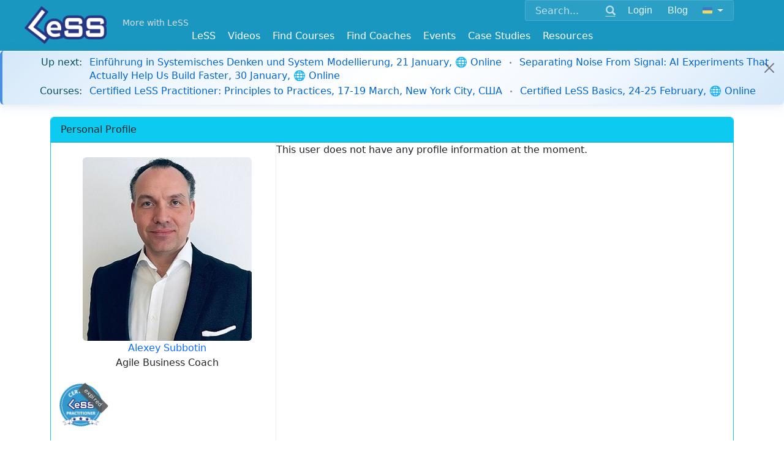

--- FILE ---
content_type: text/html; charset=utf-8
request_url: https://less.works/profiles/alexey-subbotin?preferred_lang=uk&setlang=true
body_size: 5852
content:
<!DOCTYPE html>
<html lang='uk'>
<head>
<meta charset='utf-8'>

<link rel="icon" type="image/x-icon" href="/assets/favicon-098508fa26204f46e13a4959b6ca54582c86e976.ico" />
<link href='/apple-icon-57x57.png' rel='apple-touch-icon' sizes='57x57'>
<link href='/apple-icon-60x60.png' rel='apple-touch-icon' sizes='60x60'>
<link href='/apple-icon-72x72.png' rel='apple-touch-icon' sizes='72x72'>
<link href='/apple-icon-76x76.png' rel='apple-touch-icon' sizes='76x76'>
<link href='/apple-icon-114x114.png' rel='apple-touch-icon' sizes='114x114'>
<link href='/apple-icon-120x120.png' rel='apple-touch-icon' sizes='120x120'>
<link href='/apple-icon-144x144.png' rel='apple-touch-icon' sizes='144x144'>
<link href='/apple-icon-152x152.png' rel='apple-touch-icon' sizes='152x152'>
<link href='/apple-icon-180x180.png' rel='apple-touch-icon' sizes='180x180'>
<link href='/android-icon-192x192.png' rel='icon' sizes='192x192' type='image/png'>
<link href='/favicon-32x32.png' rel='icon' sizes='32x32' type='image/png'>
<link href='/favicon-96x96.png' rel='icon' sizes='96x96' type='image/png'>
<link href='/favicon-16x16.png' rel='icon' sizes='16x16' type='image/png'>
<link href='/manifest.json' rel='manifest'>
<meta content='#ffffff' name='msapplication-TileColor'>
<meta content='/ms-icon-144x144.png' name='msapplication-TileImage'>
<meta content='#ffffff' name='theme-color'>
<meta content='Scaling Scrum,Scaled Agile,Large Scale Scrum,Large-Scale Scrum,Scaled Agile Framework,Scaling,Scaling Agile,Training,Courses' name='keywords'>
<link href='/humans.txt' rel='author' type='text/plain'>
<link as='font' crossorigin='true' href='/fonts/glyphicons-halflings-regular.woff2' rel='preload' type='font/woff2'>
<meta content='IE=edge' http-equiv='X-UA-Compatible'>
<title>Alexey Subbotin - Large Scale Scrum (LeSS)</title>
<link rel="stylesheet" href="/assets/application-0cfc11c4bbfa9bb21cece794d0f33618ec7c9f3d.css" media="all" />
<script src="https://www.youtube.com/iframe_api"></script>
<script src="https://cdn.plyr.io/3.7.8/plyr.js"></script>
<link rel="stylesheet" href="https://cdn.plyr.io/3.7.8/plyr.css" media="screen" />
<!--[if lte IE 9]>
<script src="https://oss.maxcdn.com/html5shiv/3.7.2/html5shiv.min.js"></script>
<script src="https://oss.maxcdn.com/respond/1.4.2/respond.min.js"></script>
<![endif]-->
<meta content='width=device-width, initial-scale=1.0' name='viewport'>
<link href="https://less.works/profiles/alexey-subbotin" rel="canonical" />
<meta name="csrf-param" content="authenticity_token" />
<meta name="csrf-token" content="_ErsTlwyNnVZYOHu9i2BqbwGPnfUD8p0QRENeo4CP2AwZ-Gu7GnGp-_Dd39O_oHpwKQxw7mimhrqm6GhtZTMgA" />
<script src="/assets/application-1b6fe18eb93a965f281cc0773527a2cfb6250800.js" data-turbolinks-track="true" defer="defer"></script>
<script async='' src='https://www.googletagmanager.com/gtag/js?id=G-1JLCLWNXT8'></script>
<script>
  window.dataLayer = window.dataLayer || [];
  function gtag(){dataLayer.push(arguments);}
  gtag('js', new Date());
  gtag('config', 'G-1JLCLWNXT8');
</script>
<script async='' src='https://rum-static.pingdom.net/pa-5aa9c89a0b346800070004ad.js'></script>

<link rel="stylesheet" href="https://cdn.jsdelivr.net/npm/bootstrap-icons@1.11.3/font/bootstrap-icons.css" media="screen" />

<script src="/assets/course_details-83c6c1d351127f9bdb73a20449160cfbcc594eec.js" data-turbolinks-track="true" defer="defer"></script>
<script src="/assets/dashboard-75ed7d2d475ebdc4f74f7c97ee6e953b15851329.js" data-turbolinks-track="true" defer="defer"></script>

<meta property="og:type" content="profile" /><meta property="og:site_name" content="Large Scale Scrum (LeSS)" /><meta property="og:description" content="LeSS is agile scaled by creating simpler organizations" /><meta property="og:locale" content="uk" /><meta property="fb:app_id" content="718173691656830" /><meta property="og:image" content="https://less.works/rails/active_storage/blobs/redirect/eyJfcmFpbHMiOnsibWVzc2FnZSI6IkJBaHBBaDhJIiwiZXhwIjpudWxsLCJwdXIiOiJibG9iX2lkIn19--59a8a60a16b1aac413ce3f63eac1095cd7f86be0/FOTOALEXEY.jpg?preferred_lang=uk" /><meta property="twitter:image" content="https://less.works/rails/active_storage/blobs/redirect/eyJfcmFpbHMiOnsibWVzc2FnZSI6IkJBaHBBaDhJIiwiZXhwIjpudWxsLCJwdXIiOiJibG9iX2lkIn19--59a8a60a16b1aac413ce3f63eac1095cd7f86be0/FOTOALEXEY.jpg?preferred_lang=uk" /><meta property="og:url" content="https://less.works/profiles/alexey-subbotin?preferred_lang=uk&amp;setlang=true" /><meta property="og:title" content="Alexey Subbotin" /><meta property="twitter:title" content="Alexey Subbotin" /><meta property="profile:first_name" content="Alexey" /><meta property="profile:last_name" content="Subbotin" />

</head>
<body class=''>
<header>
<div class='container-fluid navbar-base navbar-fixed-top'>
<div class='container'>
<div class='float-end'>
<div class='navbar-expand-md'>
<div class='navbar-collapse collapse' id='option-menu'>
<div class='unified-nav-box'>
<form action='/search' class='d-flex align-items-center' method='get'>
<div class='input-group'>
<input aria-label='Search' class='form-control' name='q' placeholder='Search...' type='text'>
<button class='btn btn-link' type='submit'>
<span class='glyphicon glyphicon-search'></span>
</button>
</div>
<div class='header-button'>
<div role="group" class="btn-group btn-group-sm"><a class="btn  btn-secondary" href="/user/sign-in?preferred_lang=uk">Login</a></div><div role="group" class="btn-group btn-group-sm"><a class="btn  btn-secondary" href="/blog?preferred_lang=uk">Blog</a></div><div role="group" class="btn-group btn-group-sm"><button class="btn btn-secondary dropdown-toggle" data-bs-toggle="dropdown"><img id="setlang" alt="Ukrainian" src="/img/flags/uk.png"></button><ul class="dropdown-menu dropdown-menu" role="menu"><li class="dropdown-item "><a href="/profiles/alexey-subbotin?setlang=true">English</a></li><li class="dropdown-item "><a href="/profiles/alexey-subbotin?preferred_lang=de&amp;setlang=true">Deutsch</a></li><li class="dropdown-item "><a href="/profiles/alexey-subbotin?preferred_lang=zh-CN&amp;setlang=true">简体中文</a></li><li class="dropdown-item "><a href="/profiles/alexey-subbotin?preferred_lang=th&amp;setlang=true">ไทย</a></li><li class="dropdown-item "><a href="/profiles/alexey-subbotin?preferred_lang=jp&amp;setlang=true">日本語</a></li><li class="dropdown-item "><a href="/profiles/alexey-subbotin?preferred_lang=it&amp;setlang=true">Italiano</a></li><li class="dropdown-item "><a href="/profiles/alexey-subbotin?preferred_lang=pt&amp;setlang=true">Português</a></li><li class="dropdown-item "><a href="/profiles/alexey-subbotin?preferred_lang=fr&amp;setlang=true">Français</a></li><li class="dropdown-item "><a href="/profiles/alexey-subbotin?preferred_lang=ru&amp;setlang=true">Русский</a></li><li class="dropdown-item "><a href="/profiles/alexey-subbotin?preferred_lang=pl&amp;setlang=true">Polski</a></li><li class="dropdown-item "><a href="/profiles/alexey-subbotin?preferred_lang=es&amp;setlang=true">Española</a></li></ul></div>
</div>
</form>
</div>
</div>
</div>
</div>

<div class='logo-top-left'>
<a href="/?preferred_lang=uk"><img alt='Large-Scale Scrum Logo' class='absolute-brand' src='/img/Less-Logo-7.png'>
</a>
</div>
<div class='more-with-less'>
<a class="top-slogan navbar-brand" href="/less/principles/more-with-less?preferred_lang=uk">More with LeSS</a>
</div>
<div class='top-menus float-end'>
<div class='navbar-expand-md'>
<button class='navbar-toggler collapsed' data-bs-target='#option-menu' data-bs-toggle='collapse' type='button'>
<span class='visually-hidden'>Toggle navigation</span>
<span class='glyphicon glyphicon-th-large'></span>
</button>
</div>
</div>

<div class='navbar-expand-md'>
<div class='top-menus float-end'>
<button aria-controls='main_menu' aria-expanded='false' class='navbar-toggler' data-bs-target='#main_menu' data-bs-toggle='collapse' type='button'>
<span class='visually-hidden'>Toggle navigation</span>
<span class='glyphicon glyphicon-menu-hamburger'></span>
</button>
</div>
</div>
<div class='nav navbar-less'>
<div class='navbar-brand top-link-for-print float-end'>
Large Scale Scrum
http://less.works
</div>
<nav class='navbar navbar-expand-md w-100'>
<div class='navbar-collapse collapse justify-content-center' id='main_menu'>
<ul class="nav navbar-nav"><li class="dropdown "><a data-bs-toggle="dropdown" href="/less/framework?preferred_lang=uk">LeSS</a><ul class="dropdown-menu " role="menu"><li class="dropdown-item "><a href="/less/framework?preferred_lang=uk">LeSS Framework</a></li><li class="dropdown-item "><a href="/less/principles?preferred_lang=uk">Principles</a></li><li class="dropdown-item "><a href="/less/structure?preferred_lang=uk">Structure</a></li><li class="dropdown-item "><a href="/less/management?preferred_lang=uk">Management</a></li><li class="dropdown-item "><a href="/less/technical-excellence?preferred_lang=uk">Technical Excellence</a></li><li class="dropdown-item "><a href="/less/adoption?preferred_lang=uk">Adoption</a></li><li class="dropdown-item "><a href="/less/education?preferred_lang=uk">Education</a></li><li class="dropdown-item "><a href="/less/less-huge?preferred_lang=uk">LeSS Huge</a></li><li class="dropdown-item "><a href="/less/rules?preferred_lang=uk">LeSS Rules (November 2024)</a></li><li class="dropdown-item "><a href="/less/scrum-guide?preferred_lang=uk">Scrum Guide (LeSS Version)</a></li><li class="dropdown-item "><a href="/less/scrum?preferred_lang=uk">One Team Scrum</a></li><li class="dropdown-item "><a href="/less/assessment?preferred_lang=uk">LeSS Assessments</a></li><li class="dropdown-item "><a href="/less/site?preferred_lang=uk">About LeSS.works</a></li></ul></li><li class=""><a href="/videos">Videos</a></li><li class="dropdown "><a data-bs-toggle="dropdown" href="/courses/less-courses?preferred_lang=uk">Find Courses</a><ul class="dropdown-menu " role="menu"><li class="dropdown-item "><a href="/courses/less-courses?preferred_lang=uk">LeSS Courses</a></li><li class="dropdown-item "><a href="/courses/less-supporting-courses?preferred_lang=uk">LeSS Supporting Courses</a></li><li class="dropdown-item "><a href="/courses/scrum-courses?preferred_lang=uk">LeSS-Friendly Scrum Courses</a></li><li class="dropdown-item "><a href="/courses/less-trainers?preferred_lang=uk">LeSS Trainers</a></li><li class="dropdown-item "><a href="/courses/become-less-trainer?preferred_lang=uk">Becoming a LeSS Trainer</a></li></ul></li><li class="dropdown "><a data-bs-toggle="dropdown" href="/coaching?preferred_lang=uk">Find Coaches</a><ul class="dropdown-menu " role="menu"><li class="dropdown-item "><a href="/coaching/coaches?preferred_lang=uk">Certified Coaches</a></li><li class="dropdown-item "><a href="/coaching/coaching-companies?preferred_lang=uk">Certified Coaching Companies</a></li><li class="dropdown-item "><a href="/coaching/guidelines-for-selecting-coach?preferred_lang=uk">Choosing the Right Coach</a></li><li class="dropdown-item "><a href="/coaching/less-coach?preferred_lang=uk">Becoming a LeSS Coach</a></li><li class="dropdown-item "><a href="/coaching/becoming-coaching-company?preferred_lang=uk">Becoming a Coaching Company</a></li></ul></li><li class="dropdown "><a data-bs-toggle="dropdown" href="/community-events?preferred_lang=uk">Events</a><ul class="dropdown-menu dropdown-menu-right" role="menu"><li class="dropdown-item "><a href="/community-events/less-events?preferred_lang=uk">LeSS Events</a></li><li class="dropdown-item "><a href="/community-events/../less-conferences?preferred_lang=uk">LeSS Conferences</a></li></ul></li><li class="dropdown "><a data-bs-toggle="dropdown" href="/case-studies?preferred_lang=uk">Case Studies</a><ul class="dropdown-menu dropdown-menu-right" role="menu"><li class="dropdown-item "><a href="/case-studies/agfa-healthcare?preferred_lang=uk">Agfa Healthcare</a></li><li class="dropdown-item "><a href="/case-studies/bmw-group?preferred_lang=uk">BMW Group - Unified Sales Platform</a></li><li class="dropdown-item "><a href="/case-studies/bmw-group-autonomous-driving?preferred_lang=uk">BMW Group — LeSS Huge at Autonomous Driving</a></li><li class="dropdown-item "><a href="/case-studies/cash-in-comfort?preferred_lang=uk">Cash-in Comfort (pseudo name)</a></li><li class="dropdown-item "><a href="/case-studies/german-big-insurance?preferred_lang=uk">German Big Insurance (pseudo name)</a></li><li class="dropdown-item "><a href="/case-studies/huawei?preferred_lang=uk">Huawei</a></li><li class="dropdown-item "><a href="/case-studies/large-dutch-bank?preferred_lang=uk">Large Dutch Bank (pseudo name)</a></li><li class="dropdown-item "><a href="/case-studies/large-server-hardware-company?preferred_lang=uk">Large Server Hardware Company (pseudo name)</a></li><li class="dropdown-item "><a href="/case-studies/nokia-networks-high-capacity-network-gateway?preferred_lang=uk">Nokia Networks - High Capacity Network Gateway</a></li><li class="dropdown-item "><a href="/case-studies/merkur?preferred_lang=uk">Merkur</a></li><li class="dropdown-item "><a href="/case-studies/port-of-rotterdam?preferred_lang=uk">Port of Rotterdam</a></li><li class="dropdown-item "><a href="/case-studies/poster?preferred_lang=uk">Poster</a></li><li class="dropdown-item "><a href="/case-studies/rbs?preferred_lang=uk">RBS</a></li><li class="dropdown-item "><a href="/case-studies/sys?preferred_lang=uk">Sys Store (pseudo name)</a></li><li class="dropdown-item "><a href="/case-studies/mts-kassa?preferred_lang=uk">MTS</a></li><li class="dropdown-item "><a href="/case-studies/solarwinds?preferred_lang=uk">Solarwinds</a></li><li class="dropdown-item "><a href="/case-studies/sita?preferred_lang=uk">Sita - Border Security</a></li><li class="dropdown-item "><a href="/case-studies/thales-surface-radar?preferred_lang=uk">Thales - Surface Radar</a></li><li class="dropdown-item "><a href="/case-studies/very-big-bank?preferred_lang=uk">Very Big Bank (pseudo name)</a></li><li class="dropdown-item "><a href="/case-studies/ysoft?preferred_lang=uk">Y Soft</a></li><li class="dropdown-item "><a href="/case-studies/short-case-studies?preferred_lang=uk">> Short LeSS Case Studies</a></li><li class="dropdown-item "><a href="/case-studies/other-less-case-studies?preferred_lang=uk">> Other LeSS Case Studies</a></li></ul></li><li class="dropdown "><a data-bs-toggle="dropdown" href="/resources/learning-resources?preferred_lang=uk">Resources</a><ul class="dropdown-menu dropdown-menu-right" role="menu"><li class="dropdown-item "><a href="/resources/learning-resources?preferred_lang=uk">Learning Resources</a></li><li class="dropdown-item "><a href="/resources/training-resources?preferred_lang=uk">Training Resources</a></li><li class="dropdown-item "><a href="/resources/graphics?preferred_lang=uk">Graphics</a></li><li class="dropdown-item "><a href="/resources/communities?preferred_lang=uk">Communities</a></li><li class="dropdown-item "><a href="/resources/games?preferred_lang=uk">Games</a></li></ul></li></ul>
</div>
</nav>

</div>

</div>
</div>
</header>



<div class='additional-main'>
<div id='notice-bar'>
<div class="bar"><div class="alert alert-dismissible alert-info"><div class="notice-bar-coming-soon notice-bar-line"><span class="notice-bar-label"><strong>Up next:</strong></span><span class="notice-bar-content"><a href="/events/meet-up-einf-hrung-in-systemisches-denken-und-system-modellierung-644?preferred_lang=uk">Einführung in Systemisches Denken und System Modellierung, 21 January, 🌐 Online</a><span class="course-separator"></span><a href="/events/meet-up-separating-noise-from-signal-ai-experiments-that-actually-help-us-build-faster-636?preferred_lang=uk">Separating Noise From Signal: AI Experiments That Actually Help Us Build Faster, 30 January, 🌐 Online</a></span></div><div class="notice-bar-courses notice-bar-line"><span class="notice-bar-label"><strong>Courses:</strong></span><span class="notice-bar-content"><a href="/course-details/certified-less-practitioner-new-york-city-4427?preferred_lang=uk">Certified LeSS Practitioner: Principles to Practices, 17-19 March, New York City, США</a><span class="course-separator"></span><a href="/course-details/less-basics-online-4428?preferred_lang=uk">Certified LeSS Basics, 24-25 February, 🌐 Online</a></span></div><span class="btn-close close-button"> </span></div></div>
</div>

</div>



<div>
<div class='main_content'>
<div class='container'>
<div class='toppad'>

</div>
<div class='card border-info'>
<div class='card-header bg-info'>
<strong class='card-title'>Personal Profile</strong>
</div>
<div class='container-fluid row'>
<div class='row-same-height'>
<section class='col-sm-5 col-md-5 col-lg-4 profile-left col-height'>
<br>
<div class="profile-brief"><div class="avatar text-center"><a href="/profiles/alexey-subbotin?preferred_lang=uk"><img class="rounded mx-auto img-fluid" src="https://less.works/rails/active_storage/representations/redirect/eyJfcmFpbHMiOnsibWVzc2FnZSI6IkJBaHBBaDhJIiwiZXhwIjpudWxsLCJwdXIiOiJibG9iX2lkIn19--59a8a60a16b1aac413ce3f63eac1095cd7f86be0/eyJfcmFpbHMiOnsibWVzc2FnZSI6IkJBaDdCem9MWm05eWJXRjBTU0lJYW5CbkJqb0dSVlE2QzNKbGMybDZaVWtpRFRNd01IZ3pNREErQmpzR1ZBPT0iLCJleHAiOm51bGwsInB1ciI6InZhcmlhdGlvbiJ9fQ==--917e4529e29d8662e26bc53488ac352457865c9d/FOTOALEXEY.jpg?preferred_lang=uk" /></a><div><strong class="caption"><a href="/profiles/alexey-subbotin?preferred_lang=uk">Alexey Subbotin</a><span class="job-title">Agile Business Coach</span></strong></div></div><div class="badges"><div class="certificate-badge"><a href="/courses/less-practitioner?preferred_lang=uk"><div class="certificate-badge-wrapper"><img title="Certified LeSS Practitioner" class="cert-badge-small" src="/badges/certified-less-practitioner-small.png" /><div class="certificate-expired-overlay">expired</div></div></a></div></div><div class="field"><span class="caption"><span class="glyphicon glyphicon-map-marker"></span><label></label></span><span class="value">Munich, Німеччина</span></div><div class="field"><span class="caption"><span class="glyphicon glyphicon-globe"></span><label>Web Site: </label></span><span class="value"><a href="https://alexey-subbotin.coach">https://alexey-subbotin.coach</a></span></div></div>




<div class='row'>
<div class='card-body'>
</div>
</div>
</section>
<section class='col-sm-7 col-md-7 col-lg-8 col-height'>
<div>
This user does not have any profile information at the moment.
</div>
</section>
</div>
</div>
</div>
<div><div><ol class="breadcrumb" vocab="https://schema.org/" typeof="BreadcrumbList"><li class="breadcrumb-item active" property="itemListElement" typeof="ListItem"><span property="item" typeof="WebPage"><a href="/users?preferred_lang=uk"><span property="name">Member Directory</span></a></span><meta property="position" content="1"></li><li class="breadcrumb-item active" property="itemListElement" typeof="ListItem"><span property="item" typeof="WebPage"><a href="/courses/less-practitioner?preferred_lang=uk"><span property="name">Certified LeSS Practitioner</span></a></span><meta property="position" content="2"></li><li class="breadcrumb-item active" property="itemListElement" typeof="ListItem"><span property="item" typeof="WebPage"><a href="/profiles/alexey-subbotin?preferred_lang=uk"><span property="name">Alexey Subbotin</span></a></span><meta property="position" content="3"></li></ol></div><script type="application/ld+json">
        {"@context":"http://schema.org","@type":"Person","name":"Alexey Subbotin","image":"https://less.works/rails/active_storage/representations/redirect/eyJfcmFpbHMiOnsibWVzc2FnZSI6IkJBaHBBaDhJIiwiZXhwIjpudWxsLCJwdXIiOiJibG9iX2lkIn19--59a8a60a16b1aac413ce3f63eac1095cd7f86be0/eyJfcmFpbHMiOnsibWVzc2FnZSI6IkJBaDdCem9MWm05eWJXRjBTU0lJYW5CbkJqb0dSVlE2QzNKbGMybDZaVWtpRFRNd01IZ3pNREErQmpzR1ZBPT0iLCJleHAiOm51bGwsInB1ciI6InZhcmlhdGlvbiJ9fQ==--917e4529e29d8662e26bc53488ac352457865c9d/FOTOALEXEY.jpg?preferred_lang=uk","jobTitle":"Agile Business Coach","url":"/profiles/alexey-subbotin?preferred_lang=uk","description":""}
        </script></div>

</div>
</div>


</div>
<footer>
<div id='footer'>


<div class='container'>
<p>
<small>Copyright © 2014 ~ 2026
<a href='http://less.works'>The LeSS Company B.V.</a>
All Rights Reserved
</small>

</p>
<div class='footer-links'>
<p>
<a href="/resources/about?preferred_lang=uk">About Us</a>
|
<a href="/resources/privacy?preferred_lang=uk">Privacy</a>
|
<a href="/users?preferred_lang=uk">Member Directory</a>
|
<a href="/resources/support?preferred_lang=uk">Support</a>
|
<a href="/resources/contact?preferred_lang=uk">Contact Us</a>
</p>
<p>
<a class='btn' href='https://x.com/less_works' target='_blank'>
<i class='svgbtn svgbtn--twitter'></i>
</a>
<a class='btn' href='https://www.facebook.com/less.works' target='_blank'>
<i class='svgbtn svgbtn--facebook'></i>
</a>
<a class='btn' href='https://www.linkedin.com/company/the-less-company' target='_blank'>
<i class='svgbtn svgbtn--linkedin'></i>
</a>
<a class='btn' href='https://www.youtube.com/channel/UCKMzkybDzfqKP46FHhSziXQ' target='_blank'>
<i class='svgbtn svgbtn--youtube'></i>
</a>
</p>
</div>
</div>

</div>
</footer>
<div class='support-modal-overlay' id='supportModal' onclick='if(event.target === this) this.classList.remove(&#39;active&#39;);'>
<div class='support-modal'>
<h3>Contact Support</h3>
<div class='support-modal-links'>
<a class='support-email-link' href='mailto:support@less.works'>
&#9993;
support@less.works
</a>
<a class='whatsapp-link' href='https://wa.me/31613196419' target='_blank'>
&#128172;
WhatsApp
</a>
<a class='webchat-link' href='https://web.whatsapp.com/send?autoload=1&amp;app_absent=0&amp;phone=31613196419' target='_blank'>
&#127760;
Web Chat
</a>
</div>
</div>
</div>


</body>
</html>



